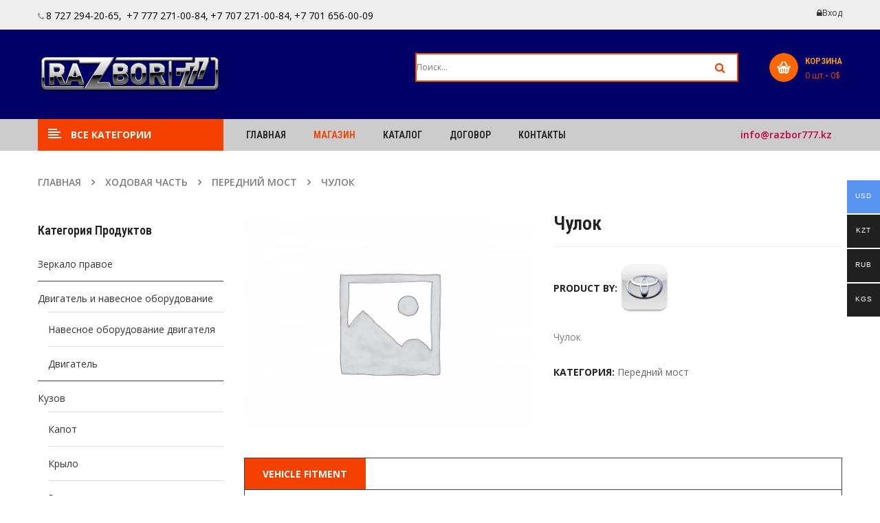

--- FILE ---
content_type: text/html; charset=UTF-8
request_url: http://www.razbor777.kz/product/chulok/
body_size: 21467
content:


<!DOCTYPE html>
<html class="no-js" lang="ru-RU"> 
<head>
	<meta charset="UTF-8">
	<meta name="viewport" content="width=device-width, initial-scale=1.0">
	<title>Чулок &#8212; razbor777.kz</title>
<meta name='robots' content='max-image-preview:large' />
<link rel='dns-prefetch' href='//api-maps.yandex.ru' />
<link rel='dns-prefetch' href='//fonts.googleapis.com' />
<link rel="alternate" type="application/rss+xml" title="razbor777.kz &raquo; Лента" href="http://www.razbor777.kz/feed/" />
<link rel="alternate" type="application/rss+xml" title="razbor777.kz &raquo; Лента комментариев" href="http://www.razbor777.kz/comments/feed/" />
<script type="text/javascript">
/* <![CDATA[ */
window._wpemojiSettings = {"baseUrl":"https:\/\/s.w.org\/images\/core\/emoji\/14.0.0\/72x72\/","ext":".png","svgUrl":"https:\/\/s.w.org\/images\/core\/emoji\/14.0.0\/svg\/","svgExt":".svg","source":{"concatemoji":"http:\/\/www.razbor777.kz\/wp-includes\/js\/wp-emoji-release.min.js?ver=6.4.3"}};
/*! This file is auto-generated */
!function(i,n){var o,s,e;function c(e){try{var t={supportTests:e,timestamp:(new Date).valueOf()};sessionStorage.setItem(o,JSON.stringify(t))}catch(e){}}function p(e,t,n){e.clearRect(0,0,e.canvas.width,e.canvas.height),e.fillText(t,0,0);var t=new Uint32Array(e.getImageData(0,0,e.canvas.width,e.canvas.height).data),r=(e.clearRect(0,0,e.canvas.width,e.canvas.height),e.fillText(n,0,0),new Uint32Array(e.getImageData(0,0,e.canvas.width,e.canvas.height).data));return t.every(function(e,t){return e===r[t]})}function u(e,t,n){switch(t){case"flag":return n(e,"\ud83c\udff3\ufe0f\u200d\u26a7\ufe0f","\ud83c\udff3\ufe0f\u200b\u26a7\ufe0f")?!1:!n(e,"\ud83c\uddfa\ud83c\uddf3","\ud83c\uddfa\u200b\ud83c\uddf3")&&!n(e,"\ud83c\udff4\udb40\udc67\udb40\udc62\udb40\udc65\udb40\udc6e\udb40\udc67\udb40\udc7f","\ud83c\udff4\u200b\udb40\udc67\u200b\udb40\udc62\u200b\udb40\udc65\u200b\udb40\udc6e\u200b\udb40\udc67\u200b\udb40\udc7f");case"emoji":return!n(e,"\ud83e\udef1\ud83c\udffb\u200d\ud83e\udef2\ud83c\udfff","\ud83e\udef1\ud83c\udffb\u200b\ud83e\udef2\ud83c\udfff")}return!1}function f(e,t,n){var r="undefined"!=typeof WorkerGlobalScope&&self instanceof WorkerGlobalScope?new OffscreenCanvas(300,150):i.createElement("canvas"),a=r.getContext("2d",{willReadFrequently:!0}),o=(a.textBaseline="top",a.font="600 32px Arial",{});return e.forEach(function(e){o[e]=t(a,e,n)}),o}function t(e){var t=i.createElement("script");t.src=e,t.defer=!0,i.head.appendChild(t)}"undefined"!=typeof Promise&&(o="wpEmojiSettingsSupports",s=["flag","emoji"],n.supports={everything:!0,everythingExceptFlag:!0},e=new Promise(function(e){i.addEventListener("DOMContentLoaded",e,{once:!0})}),new Promise(function(t){var n=function(){try{var e=JSON.parse(sessionStorage.getItem(o));if("object"==typeof e&&"number"==typeof e.timestamp&&(new Date).valueOf()<e.timestamp+604800&&"object"==typeof e.supportTests)return e.supportTests}catch(e){}return null}();if(!n){if("undefined"!=typeof Worker&&"undefined"!=typeof OffscreenCanvas&&"undefined"!=typeof URL&&URL.createObjectURL&&"undefined"!=typeof Blob)try{var e="postMessage("+f.toString()+"("+[JSON.stringify(s),u.toString(),p.toString()].join(",")+"));",r=new Blob([e],{type:"text/javascript"}),a=new Worker(URL.createObjectURL(r),{name:"wpTestEmojiSupports"});return void(a.onmessage=function(e){c(n=e.data),a.terminate(),t(n)})}catch(e){}c(n=f(s,u,p))}t(n)}).then(function(e){for(var t in e)n.supports[t]=e[t],n.supports.everything=n.supports.everything&&n.supports[t],"flag"!==t&&(n.supports.everythingExceptFlag=n.supports.everythingExceptFlag&&n.supports[t]);n.supports.everythingExceptFlag=n.supports.everythingExceptFlag&&!n.supports.flag,n.DOMReady=!1,n.readyCallback=function(){n.DOMReady=!0}}).then(function(){return e}).then(function(){var e;n.supports.everything||(n.readyCallback(),(e=n.source||{}).concatemoji?t(e.concatemoji):e.wpemoji&&e.twemoji&&(t(e.twemoji),t(e.wpemoji)))}))}((window,document),window._wpemojiSettings);
/* ]]> */
</script>
<link rel='stylesheet' id='swpb_slick_slider_css-css' href='http://www.razbor777.kz/wp-content/plugins/sw-product-bundles/assets/css/slider.css?ver=6.4.3' type='text/css' media='all' />
<link rel='stylesheet' id='swpb-style-css' href='http://www.razbor777.kz/wp-content/plugins/sw-product-bundles/assets/css/swpb-front-end.css?ver=6.4.3' type='text/css' media='all' />
<style id='wp-emoji-styles-inline-css' type='text/css'>

	img.wp-smiley, img.emoji {
		display: inline !important;
		border: none !important;
		box-shadow: none !important;
		height: 1em !important;
		width: 1em !important;
		margin: 0 0.07em !important;
		vertical-align: -0.1em !important;
		background: none !important;
		padding: 0 !important;
	}
</style>
<link rel='stylesheet' id='wp-block-library-css' href='http://www.razbor777.kz/wp-includes/css/dist/block-library/style.min.css?ver=6.4.3' type='text/css' media='all' />
<link rel='stylesheet' id='wc-block-vendors-style-css' href='http://www.razbor777.kz/wp-content/plugins/woocommerce/packages/woocommerce-blocks/build/vendors-style.css?ver=3.1.0' type='text/css' media='all' />
<link rel='stylesheet' id='wc-block-style-css' href='http://www.razbor777.kz/wp-content/plugins/woocommerce/packages/woocommerce-blocks/build/style.css?ver=3.1.0' type='text/css' media='all' />
<style id='classic-theme-styles-inline-css' type='text/css'>
/*! This file is auto-generated */
.wp-block-button__link{color:#fff;background-color:#32373c;border-radius:9999px;box-shadow:none;text-decoration:none;padding:calc(.667em + 2px) calc(1.333em + 2px);font-size:1.125em}.wp-block-file__button{background:#32373c;color:#fff;text-decoration:none}
</style>
<style id='global-styles-inline-css' type='text/css'>
body{--wp--preset--color--black: #000000;--wp--preset--color--cyan-bluish-gray: #abb8c3;--wp--preset--color--white: #ffffff;--wp--preset--color--pale-pink: #f78da7;--wp--preset--color--vivid-red: #cf2e2e;--wp--preset--color--luminous-vivid-orange: #ff6900;--wp--preset--color--luminous-vivid-amber: #fcb900;--wp--preset--color--light-green-cyan: #7bdcb5;--wp--preset--color--vivid-green-cyan: #00d084;--wp--preset--color--pale-cyan-blue: #8ed1fc;--wp--preset--color--vivid-cyan-blue: #0693e3;--wp--preset--color--vivid-purple: #9b51e0;--wp--preset--gradient--vivid-cyan-blue-to-vivid-purple: linear-gradient(135deg,rgba(6,147,227,1) 0%,rgb(155,81,224) 100%);--wp--preset--gradient--light-green-cyan-to-vivid-green-cyan: linear-gradient(135deg,rgb(122,220,180) 0%,rgb(0,208,130) 100%);--wp--preset--gradient--luminous-vivid-amber-to-luminous-vivid-orange: linear-gradient(135deg,rgba(252,185,0,1) 0%,rgba(255,105,0,1) 100%);--wp--preset--gradient--luminous-vivid-orange-to-vivid-red: linear-gradient(135deg,rgba(255,105,0,1) 0%,rgb(207,46,46) 100%);--wp--preset--gradient--very-light-gray-to-cyan-bluish-gray: linear-gradient(135deg,rgb(238,238,238) 0%,rgb(169,184,195) 100%);--wp--preset--gradient--cool-to-warm-spectrum: linear-gradient(135deg,rgb(74,234,220) 0%,rgb(151,120,209) 20%,rgb(207,42,186) 40%,rgb(238,44,130) 60%,rgb(251,105,98) 80%,rgb(254,248,76) 100%);--wp--preset--gradient--blush-light-purple: linear-gradient(135deg,rgb(255,206,236) 0%,rgb(152,150,240) 100%);--wp--preset--gradient--blush-bordeaux: linear-gradient(135deg,rgb(254,205,165) 0%,rgb(254,45,45) 50%,rgb(107,0,62) 100%);--wp--preset--gradient--luminous-dusk: linear-gradient(135deg,rgb(255,203,112) 0%,rgb(199,81,192) 50%,rgb(65,88,208) 100%);--wp--preset--gradient--pale-ocean: linear-gradient(135deg,rgb(255,245,203) 0%,rgb(182,227,212) 50%,rgb(51,167,181) 100%);--wp--preset--gradient--electric-grass: linear-gradient(135deg,rgb(202,248,128) 0%,rgb(113,206,126) 100%);--wp--preset--gradient--midnight: linear-gradient(135deg,rgb(2,3,129) 0%,rgb(40,116,252) 100%);--wp--preset--font-size--small: 13px;--wp--preset--font-size--medium: 20px;--wp--preset--font-size--large: 36px;--wp--preset--font-size--x-large: 42px;--wp--preset--spacing--20: 0.44rem;--wp--preset--spacing--30: 0.67rem;--wp--preset--spacing--40: 1rem;--wp--preset--spacing--50: 1.5rem;--wp--preset--spacing--60: 2.25rem;--wp--preset--spacing--70: 3.38rem;--wp--preset--spacing--80: 5.06rem;--wp--preset--shadow--natural: 6px 6px 9px rgba(0, 0, 0, 0.2);--wp--preset--shadow--deep: 12px 12px 50px rgba(0, 0, 0, 0.4);--wp--preset--shadow--sharp: 6px 6px 0px rgba(0, 0, 0, 0.2);--wp--preset--shadow--outlined: 6px 6px 0px -3px rgba(255, 255, 255, 1), 6px 6px rgba(0, 0, 0, 1);--wp--preset--shadow--crisp: 6px 6px 0px rgba(0, 0, 0, 1);}:where(.is-layout-flex){gap: 0.5em;}:where(.is-layout-grid){gap: 0.5em;}body .is-layout-flow > .alignleft{float: left;margin-inline-start: 0;margin-inline-end: 2em;}body .is-layout-flow > .alignright{float: right;margin-inline-start: 2em;margin-inline-end: 0;}body .is-layout-flow > .aligncenter{margin-left: auto !important;margin-right: auto !important;}body .is-layout-constrained > .alignleft{float: left;margin-inline-start: 0;margin-inline-end: 2em;}body .is-layout-constrained > .alignright{float: right;margin-inline-start: 2em;margin-inline-end: 0;}body .is-layout-constrained > .aligncenter{margin-left: auto !important;margin-right: auto !important;}body .is-layout-constrained > :where(:not(.alignleft):not(.alignright):not(.alignfull)){max-width: var(--wp--style--global--content-size);margin-left: auto !important;margin-right: auto !important;}body .is-layout-constrained > .alignwide{max-width: var(--wp--style--global--wide-size);}body .is-layout-flex{display: flex;}body .is-layout-flex{flex-wrap: wrap;align-items: center;}body .is-layout-flex > *{margin: 0;}body .is-layout-grid{display: grid;}body .is-layout-grid > *{margin: 0;}:where(.wp-block-columns.is-layout-flex){gap: 2em;}:where(.wp-block-columns.is-layout-grid){gap: 2em;}:where(.wp-block-post-template.is-layout-flex){gap: 1.25em;}:where(.wp-block-post-template.is-layout-grid){gap: 1.25em;}.has-black-color{color: var(--wp--preset--color--black) !important;}.has-cyan-bluish-gray-color{color: var(--wp--preset--color--cyan-bluish-gray) !important;}.has-white-color{color: var(--wp--preset--color--white) !important;}.has-pale-pink-color{color: var(--wp--preset--color--pale-pink) !important;}.has-vivid-red-color{color: var(--wp--preset--color--vivid-red) !important;}.has-luminous-vivid-orange-color{color: var(--wp--preset--color--luminous-vivid-orange) !important;}.has-luminous-vivid-amber-color{color: var(--wp--preset--color--luminous-vivid-amber) !important;}.has-light-green-cyan-color{color: var(--wp--preset--color--light-green-cyan) !important;}.has-vivid-green-cyan-color{color: var(--wp--preset--color--vivid-green-cyan) !important;}.has-pale-cyan-blue-color{color: var(--wp--preset--color--pale-cyan-blue) !important;}.has-vivid-cyan-blue-color{color: var(--wp--preset--color--vivid-cyan-blue) !important;}.has-vivid-purple-color{color: var(--wp--preset--color--vivid-purple) !important;}.has-black-background-color{background-color: var(--wp--preset--color--black) !important;}.has-cyan-bluish-gray-background-color{background-color: var(--wp--preset--color--cyan-bluish-gray) !important;}.has-white-background-color{background-color: var(--wp--preset--color--white) !important;}.has-pale-pink-background-color{background-color: var(--wp--preset--color--pale-pink) !important;}.has-vivid-red-background-color{background-color: var(--wp--preset--color--vivid-red) !important;}.has-luminous-vivid-orange-background-color{background-color: var(--wp--preset--color--luminous-vivid-orange) !important;}.has-luminous-vivid-amber-background-color{background-color: var(--wp--preset--color--luminous-vivid-amber) !important;}.has-light-green-cyan-background-color{background-color: var(--wp--preset--color--light-green-cyan) !important;}.has-vivid-green-cyan-background-color{background-color: var(--wp--preset--color--vivid-green-cyan) !important;}.has-pale-cyan-blue-background-color{background-color: var(--wp--preset--color--pale-cyan-blue) !important;}.has-vivid-cyan-blue-background-color{background-color: var(--wp--preset--color--vivid-cyan-blue) !important;}.has-vivid-purple-background-color{background-color: var(--wp--preset--color--vivid-purple) !important;}.has-black-border-color{border-color: var(--wp--preset--color--black) !important;}.has-cyan-bluish-gray-border-color{border-color: var(--wp--preset--color--cyan-bluish-gray) !important;}.has-white-border-color{border-color: var(--wp--preset--color--white) !important;}.has-pale-pink-border-color{border-color: var(--wp--preset--color--pale-pink) !important;}.has-vivid-red-border-color{border-color: var(--wp--preset--color--vivid-red) !important;}.has-luminous-vivid-orange-border-color{border-color: var(--wp--preset--color--luminous-vivid-orange) !important;}.has-luminous-vivid-amber-border-color{border-color: var(--wp--preset--color--luminous-vivid-amber) !important;}.has-light-green-cyan-border-color{border-color: var(--wp--preset--color--light-green-cyan) !important;}.has-vivid-green-cyan-border-color{border-color: var(--wp--preset--color--vivid-green-cyan) !important;}.has-pale-cyan-blue-border-color{border-color: var(--wp--preset--color--pale-cyan-blue) !important;}.has-vivid-cyan-blue-border-color{border-color: var(--wp--preset--color--vivid-cyan-blue) !important;}.has-vivid-purple-border-color{border-color: var(--wp--preset--color--vivid-purple) !important;}.has-vivid-cyan-blue-to-vivid-purple-gradient-background{background: var(--wp--preset--gradient--vivid-cyan-blue-to-vivid-purple) !important;}.has-light-green-cyan-to-vivid-green-cyan-gradient-background{background: var(--wp--preset--gradient--light-green-cyan-to-vivid-green-cyan) !important;}.has-luminous-vivid-amber-to-luminous-vivid-orange-gradient-background{background: var(--wp--preset--gradient--luminous-vivid-amber-to-luminous-vivid-orange) !important;}.has-luminous-vivid-orange-to-vivid-red-gradient-background{background: var(--wp--preset--gradient--luminous-vivid-orange-to-vivid-red) !important;}.has-very-light-gray-to-cyan-bluish-gray-gradient-background{background: var(--wp--preset--gradient--very-light-gray-to-cyan-bluish-gray) !important;}.has-cool-to-warm-spectrum-gradient-background{background: var(--wp--preset--gradient--cool-to-warm-spectrum) !important;}.has-blush-light-purple-gradient-background{background: var(--wp--preset--gradient--blush-light-purple) !important;}.has-blush-bordeaux-gradient-background{background: var(--wp--preset--gradient--blush-bordeaux) !important;}.has-luminous-dusk-gradient-background{background: var(--wp--preset--gradient--luminous-dusk) !important;}.has-pale-ocean-gradient-background{background: var(--wp--preset--gradient--pale-ocean) !important;}.has-electric-grass-gradient-background{background: var(--wp--preset--gradient--electric-grass) !important;}.has-midnight-gradient-background{background: var(--wp--preset--gradient--midnight) !important;}.has-small-font-size{font-size: var(--wp--preset--font-size--small) !important;}.has-medium-font-size{font-size: var(--wp--preset--font-size--medium) !important;}.has-large-font-size{font-size: var(--wp--preset--font-size--large) !important;}.has-x-large-font-size{font-size: var(--wp--preset--font-size--x-large) !important;}
.wp-block-navigation a:where(:not(.wp-element-button)){color: inherit;}
:where(.wp-block-post-template.is-layout-flex){gap: 1.25em;}:where(.wp-block-post-template.is-layout-grid){gap: 1.25em;}
:where(.wp-block-columns.is-layout-flex){gap: 2em;}:where(.wp-block-columns.is-layout-grid){gap: 2em;}
.wp-block-pullquote{font-size: 1.5em;line-height: 1.6;}
</style>
<link rel='stylesheet' id='contact-form-7-css' href='http://www.razbor777.kz/wp-content/plugins/contact-form-7/includes/css/styles.css?ver=5.2.2' type='text/css' media='all' />
<link rel='stylesheet' id='rs-plugin-settings-css' href='http://www.razbor777.kz/wp-content/plugins/revslider/public/assets/css/rs6.css?ver=6.1.5' type='text/css' media='all' />
<style id='rs-plugin-settings-inline-css' type='text/css'>
#rs-demo-id {}
</style>
<link rel='stylesheet' id='woocommerce-multi-currency-css' href='http://www.razbor777.kz/wp-content/plugins/woocommerce-multi-currency/css/woocommerce-multi-currency.min.css?ver=2.1.5.2' type='text/css' media='all' />
<style id='woocommerce-multi-currency-inline-css' type='text/css'>
.woocommerce-multi-currency .wmc-list-currencies .wmc-currency.wmc-active,.woocommerce-multi-currency .wmc-list-currencies .wmc-currency:hover,.woocommerce-multi-currency.wmc-price-switcher a:hover {background: #5994f1 !important;}
		.woocommerce-multi-currency .wmc-list-currencies .wmc-currency,.woocommerce-multi-currency .wmc-title, .woocommerce-multi-currency.wmc-price-switcher a {background: #212121 !important;}
		.woocommerce-multi-currency .wmc-title, .woocommerce-multi-currency .wmc-list-currencies .wmc-currency span,.woocommerce-multi-currency .wmc-list-currencies .wmc-currency a,.woocommerce-multi-currency.wmc-price-switcher a {color: #ffffff !important;}
</style>
<link rel='stylesheet' id='photoswipe-css' href='http://www.razbor777.kz/wp-content/plugins/woocommerce/assets/css/photoswipe/photoswipe.min.css?ver=4.5.2' type='text/css' media='all' />
<link rel='stylesheet' id='photoswipe-default-skin-css' href='http://www.razbor777.kz/wp-content/plugins/woocommerce/assets/css/photoswipe/default-skin/default-skin.min.css?ver=4.5.2' type='text/css' media='all' />
<link rel='stylesheet' id='woocommerce-layout-css' href='http://www.razbor777.kz/wp-content/plugins/woocommerce/assets/css/woocommerce-layout.css?ver=4.5.2' type='text/css' media='all' />
<link rel='stylesheet' id='woocommerce-smallscreen-css' href='http://www.razbor777.kz/wp-content/plugins/woocommerce/assets/css/woocommerce-smallscreen.css?ver=4.5.2' type='text/css' media='only screen and (max-width: 768px)' />
<link rel='stylesheet' id='woocommerce-general-css' href='http://www.razbor777.kz/wp-content/plugins/woocommerce/assets/css/woocommerce.css?ver=4.5.2' type='text/css' media='all' />
<style id='woocommerce-inline-inline-css' type='text/css'>
.woocommerce form .form-row .required { visibility: visible; }
</style>
<link rel='stylesheet' id='ymm-css' href='http://www.razbor777.kz/wp-content/plugins/ymm-search/view/frontend/web/main.css?ver=6.4.3' type='text/css' media='all' />
<link rel='stylesheet' id='ymm_product_restriction-css' href='http://www.razbor777.kz/wp-content/plugins/ymm-search/view/frontend/web/product/restriction.css?ver=6.4.3' type='text/css' media='all' />
<link rel='stylesheet' id='parent-style-css' href='http://www.razbor777.kz/wp-content/themes/autusin/style.css?ver=6.4.3' type='text/css' media='all' />
<link rel='stylesheet' id='autusin-googlefonts-css' href='//fonts.googleapis.com/css?family=Open+Sans%3A300%2C400%2C500%2C600%2C700%2C800%2C900%7CRoboto+Condensed%3A300%2C400%2C500%2C600%2C700%2C800%2C900%7CRoboto+Condensed%3A300%2C400%2C500%2C600%2C700%2C800%2C900%7COpen+Sans%3A300%2C400%2C500%2C600%2C700%2C800%2C900&#038;ver=1.0.0' type='text/css' media='all' />
<link rel='stylesheet' id='fancybox_css-css' href='http://www.razbor777.kz/wp-content/plugins/sw_core/css/jquery.fancybox.css' type='text/css' media='all' />
<link rel='stylesheet' id='bsf-Defaults-css' href='http://www.razbor777.kz/wp-content/uploads/smile_fonts/Defaults/Defaults.css?ver=6.4.3' type='text/css' media='all' />
<link rel='stylesheet' id='bootstrap-css' href='http://www.razbor777.kz/wp-content/themes/autusin/css/bootstrap.min.css' type='text/css' media='all' />
<link rel='stylesheet' id='sw_css_custom-css' href='http://www.razbor777.kz/wp-content/uploads/sw_theme/css/app-orange.css' type='text/css' media='all' />
<link rel='stylesheet' id='autusin-responsive-css' href='http://www.razbor777.kz/wp-content/themes/autusin/css/app-responsive.css' type='text/css' media='all' />
<link rel='stylesheet' id='autusin-child-css' href='http://www.razbor777.kz/wp-content/themes/autusin-child-theme/style.css' type='text/css' media='all' />
<link rel='stylesheet' id='sw-wooswatches-css' href='http://www.razbor777.kz/wp-content/plugins/sw_wooswatches/css/style.css' type='text/css' media='all' />
<script type="text/template" id="tmpl-variation-template">
	<div class="woocommerce-variation-description">{{{ data.variation.variation_description }}}</div>
	<div class="woocommerce-variation-price">{{{ data.variation.price_html }}}</div>
	<div class="woocommerce-variation-availability">{{{ data.variation.availability_html }}}</div>
</script>
<script type="text/template" id="tmpl-unavailable-variation-template">
	<p>Этот товар недоступен. Пожалуйста, выберите другую комбинацию.</p>
</script>
<script type="text/javascript" src="http://www.razbor777.kz/wp-includes/js/jquery/jquery.min.js?ver=3.7.1" id="jquery-core-js"></script>
<script type="text/javascript" src="http://www.razbor777.kz/wp-includes/js/jquery/jquery-migrate.min.js?ver=3.4.1" id="jquery-migrate-js"></script>
<script type="text/javascript" src="http://www.razbor777.kz/wp-content/plugins/revslider/public/assets/js/revolution.tools.min.js?ver=6.0" id="tp-tools-js"></script>
<script type="text/javascript" src="http://www.razbor777.kz/wp-content/plugins/revslider/public/assets/js/rs6.min.js?ver=6.1.5" id="revmin-js"></script>
<script type="text/javascript" src="http://www.razbor777.kz/wp-content/plugins/woocommerce-multi-currency/js/woocommerce-multi-currency.min.js?ver=2.1.5.2" id="woocommerce-multi-currency-js"></script>
<script type="text/javascript" src="http://www.razbor777.kz/wp-content/plugins/woocommerce/assets/js/jquery-blockui/jquery.blockUI.min.js?ver=2.70" id="jquery-blockui-js"></script>
<script type="text/javascript" id="wc-add-to-cart-js-extra">
/* <![CDATA[ */
var wc_add_to_cart_params = {"ajax_url":"\/wp-admin\/admin-ajax.php","wc_ajax_url":"\/?wc-ajax=%%endpoint%%","i18n_view_cart":"\u041f\u0440\u043e\u0441\u043c\u043e\u0442\u0440 \u043a\u043e\u0440\u0437\u0438\u043d\u044b","cart_url":"http:\/\/www.razbor777.kz\/cart\/","is_cart":"","cart_redirect_after_add":"no"};
/* ]]> */
</script>
<script type="text/javascript" src="http://www.razbor777.kz/wp-content/plugins/woocommerce/assets/js/frontend/add-to-cart.min.js?ver=4.5.2" id="wc-add-to-cart-js"></script>
<script type="text/javascript" src="http://www.razbor777.kz/wp-includes/js/jquery/ui/core.min.js?ver=1.13.2" id="jquery-ui-core-js"></script>
<script type="text/javascript" src="http://www.razbor777.kz/wp-content/plugins/woocommerce/assets/js/jquery-cookie/jquery.cookie.min.js?ver=1.4.1" id="jquery-cookie-js"></script>
<script type="text/javascript" src="http://www.razbor777.kz/wp-content/plugins/ymm-search/view/frontend/web/main.js?ver=6.4.3" id="ymm-js"></script>
<script type="text/javascript" src="http://www.razbor777.kz/wp-content/plugins/js_composer/assets/js/vendors/woocommerce-add-to-cart.js?ver=6.1" id="vc_woocommerce-add-to-cart-js-js"></script>
<script type="text/javascript" src="http://www.razbor777.kz/wp-content/themes/autusin/js/modernizr-2.6.2.min.js" id="modernizr-js"></script>
<link rel="https://api.w.org/" href="http://www.razbor777.kz/wp-json/" /><link rel="alternate" type="application/json" href="http://www.razbor777.kz/wp-json/wp/v2/product/4698" /><link rel="EditURI" type="application/rsd+xml" title="RSD" href="http://www.razbor777.kz/xmlrpc.php?rsd" />
<meta name="generator" content="WordPress 6.4.3" />
<meta name="generator" content="WooCommerce 4.5.2" />
<link rel='shortlink' href='http://www.razbor777.kz/?p=4698' />
<link rel="alternate" type="application/json+oembed" href="http://www.razbor777.kz/wp-json/oembed/1.0/embed?url=http%3A%2F%2Fwww.razbor777.kz%2Fproduct%2Fchulok%2F" />
<link rel="alternate" type="text/xml+oembed" href="http://www.razbor777.kz/wp-json/oembed/1.0/embed?url=http%3A%2F%2Fwww.razbor777.kz%2Fproduct%2Fchulok%2F&#038;format=xml" />

<!-- Call Now Button 0.4.0 by Jerry Rietveld (callnowbutton.com) -->
<style>#callnowbutton {display:none;} @media screen and (max-width:650px){#callnowbutton {display:block; position:fixed; text-decoration:none; z-index:2147483647;width:100%;left:0;bottom:0;height:60px;text-align:center;color:#fff; font-weight:600; font-size:120%;  overflow: hidden;background:#dd9933;display: flex; justify-content: center; align-items: center;text-shadow: 0 1px 0px rgba(0, 0, 0, 0.18);}body {padding-bottom:60px;}#callnowbutton img {transform: scale(1);}}</style>


<!-- Saphali Lite Version -->
<meta name="generator" content="Saphali Lite 1.8.9" />

	<noscript><style>.woocommerce-product-gallery{ opacity: 1 !important; }</style></noscript>
	<meta name="generator" content="Powered by WPBakery Page Builder - drag and drop page builder for WordPress."/>
<meta name="generator" content="Powered by Slider Revolution 6.1.5 - responsive, Mobile-Friendly Slider Plugin for WordPress with comfortable drag and drop interface." />
<style>body, input, button, select, textarea, .search-query {font-family: Open Sans !important;}h1, h2, h3, h4,h5, h6 {font-family: Roboto Condensed !important;}.primary-menu .menu-title, .vertical_megamenu .menu-title {font-family: Roboto Condensed !important;}</style><link rel="icon" href="http://www.razbor777.kz/wp-content/uploads/2019/04/cropped-favicon-3-270x270.png" sizes="32x32" />
<link rel="icon" href="http://www.razbor777.kz/wp-content/uploads/2019/04/cropped-favicon-3-270x270.png" sizes="192x192" />
<link rel="apple-touch-icon" href="http://www.razbor777.kz/wp-content/uploads/2019/04/cropped-favicon-3-270x270.png" />
<meta name="msapplication-TileImage" content="http://www.razbor777.kz/wp-content/uploads/2019/04/cropped-favicon-3-270x270.png" />
<script type="text/javascript">function setREVStartSize(t){try{var h,e=document.getElementById(t.c).parentNode.offsetWidth;if(e=0===e||isNaN(e)?window.innerWidth:e,t.tabw=void 0===t.tabw?0:parseInt(t.tabw),t.thumbw=void 0===t.thumbw?0:parseInt(t.thumbw),t.tabh=void 0===t.tabh?0:parseInt(t.tabh),t.thumbh=void 0===t.thumbh?0:parseInt(t.thumbh),t.tabhide=void 0===t.tabhide?0:parseInt(t.tabhide),t.thumbhide=void 0===t.thumbhide?0:parseInt(t.thumbhide),t.mh=void 0===t.mh||""==t.mh||"auto"===t.mh?0:parseInt(t.mh,0),"fullscreen"===t.layout||"fullscreen"===t.l)h=Math.max(t.mh,window.innerHeight);else{for(var i in t.gw=Array.isArray(t.gw)?t.gw:[t.gw],t.rl)void 0!==t.gw[i]&&0!==t.gw[i]||(t.gw[i]=t.gw[i-1]);for(var i in t.gh=void 0===t.el||""===t.el||Array.isArray(t.el)&&0==t.el.length?t.gh:t.el,t.gh=Array.isArray(t.gh)?t.gh:[t.gh],t.rl)void 0!==t.gh[i]&&0!==t.gh[i]||(t.gh[i]=t.gh[i-1]);var r,a=new Array(t.rl.length),n=0;for(var i in t.tabw=t.tabhide>=e?0:t.tabw,t.thumbw=t.thumbhide>=e?0:t.thumbw,t.tabh=t.tabhide>=e?0:t.tabh,t.thumbh=t.thumbhide>=e?0:t.thumbh,t.rl)a[i]=t.rl[i]<window.innerWidth?0:t.rl[i];for(var i in r=a[0],a)r>a[i]&&0<a[i]&&(r=a[i],n=i);var d=e>t.gw[n]+t.tabw+t.thumbw?1:(e-(t.tabw+t.thumbw))/t.gw[n];h=t.gh[n]*d+(t.tabh+t.thumbh)}void 0===window.rs_init_css&&(window.rs_init_css=document.head.appendChild(document.createElement("style"))),document.getElementById(t.c).height=h,window.rs_init_css.innerHTML+="#"+t.c+"_wrapper { height: "+h+"px }"}catch(t){console.log("Failure at Presize of Slider:"+t)}};</script>
		<style type="text/css" id="wp-custom-css">
			.header-top .left-header .widget_text a {
    color: #000;
    font-size: 14px;
}
.header-style8 .header-mid {
    background: #006;
    padding: 34px 0;
}
.header-style8 .top-form.top-form-minicart .top-minicart-icon .minicart-title h2 {
    font-size: 13px;
    font-weight: 600;
    text-transform: uppercase;
    margin-bottom: 5px;
    color: #fd9b1d;
}
.header-style8 .header-top {
    background: #0001;
    min-height: 43px;
}
.header-top {
    background: #111;
    min-height: 40px;
    font-size: 14px;
    color: #000;
}.header-style8 .header-bottom {
    background: #0003;
}		</style>
		<noscript><style> .wpb_animate_when_almost_visible { opacity: 1; }</style></noscript></head>
<body class="product-template-default single single-product postid-4698 theme-autusin woocommerce woocommerce-page woocommerce-no-js chulok single-product-default product-thumbnail-bottom wpb-js-composer js-comp-ver-6.1 vc_responsive">
<div class="body-wrapper theme-clearfix">
	<div class="body-wrapper-inner">
	<header id="header" class="header header-style8">
	<div class="header-top">
		<div class="container">
			<div class="row">
				<!-- Sidebar Top Menu -->
								<div class="left-header col-lg-6 col-md-6 col-sm-6 col-xs-12">
					<div class="widget_text widget custom_html-1 widget_custom_html pull-left"><div class="widget_text widget-inner"><div class="textwidget custom-html-widget"><p>
</p><i class="fa fa-phone" aria-hidden="true"></i> <a href="tel:87272942065"> 8 727 294-20-65,</a> <a href="tel:+77772710084"> +7 777 271-00-84,</a> <a href="tel:+77072710084">+7 707 271-00-84,</a> <a href="tel:+77016560009">+7 701 656-00-09</a></div></div></div>				</div>
								<!-- Sidebar Top Menu -->
					
					<div class="right-header2 col-lg-6 col-md-6 col-sm-6 col-xs-12">
						<div class="widget sw_top-1 sw_top pull-right"><div class="widget-inner"><div class="top-login">
			<ul>
			<li>
			 <a href="javascript:void(0);" data-toggle="modal" data-target="#login_form"><span>Вход</span></a> 				
			</li>
		</ul>
	</div>
</div></div>											</div>
							</div>
		</div>		
	</div>
	<div class="header-mid">
		<div class="container">
			<div class="row">
				<!-- Logo -->
				<div class="left-header col-lg-3 col-md-3 col-sm-4 col-xs-12">
					<div class="autusin-logo">
							<a  href="http://www.razbor777.kz/">
							<img src="http://www.razbor777.kz/wp-content/uploads/2018/10/Razbor_777_Logo-1.png" alt="razbor777.kz"/>
				</a>
					</div>
				</div>
				<!-- Sidebar Right -->
									<div class="top-form top-form-minicart autusin-minicart3 pull-right">
	<div class="top-minicart-icon pull-right">
		<span class="icon"></span>
		<div class="minicart-title">
			<h2>Корзина</h2>
			<span>0 шт.</span><label>-</label> <span class="woocommerce-Price-amount amount">0<span class="woocommerce-Price-currencySymbol">&#36;</span></span>		</div>
	</div>
	<div class="wrapp-minicart">
		<div class="minicart-padding">
			<div class="number-item">У вас<span class="item">0 шт.</span> в корзине</div>
			<ul class="minicart-content">
							</ul>
			<div class="cart-checkout">
			    <div class="price-total">
				   <span class="label-price-total">Общий итог:</span>
				   <span class="price-total-w"><span class="price"><span class="woocommerce-Price-amount amount">0<span class="woocommerce-Price-currencySymbol">&#36;</span></span></span></span>		
				</div>
				<div class="cart-links clearfix">
					<div class="cart-link"><a href="http://www.razbor777.kz/cart/" title="Корзина">В корзину</a></div>
					<div class="checkout-link"><a href="http://www.razbor777.kz/checkout/" title="Оформить">Оформить</a></div>
				</div>
			</div>
		</div>
	</div>
</div>								<div class="search-cate col-lg-5 col-md-5 col-sm-5 pull-right">
											<div id="sw_ajax_woocommerce_search-1" class="widget-1 widget-first widget sw_ajax_woocommerce_search"><div class="widget-inner"><div class="autusin_top swsearch-wrapper clearfix">
<div class="top-form top-search non-category">
	<div class="topsearch-entry">
				
		<form method="GET" action="http://www.razbor777.kz/">
		<div id="sw_woo_search_1" class="search input-group" 
			data-height_image="50" 
			data-width_image="50" 
			data-show_image="1" 
			data-show_price="1" 
			data-character="3" 
			data-limit="5"
			data-search_type="1"
			>
						<div class="content-search">
				<input class="autosearch-input" type="text" value="" size="50" autocomplete="off" placeholder="Поиск..." name="s">	
				<div class="search-append"></div>
			</div>
				<span class="input-group-btn">
				<button type="submit" class="fa fa-search button-search-pro form-button"></button>
			</span>
			<input name="search_posttype" value="product" type="hidden">
							<input type="hidden" name="search_sku" value="1"/>
					</div>
		</form>
	</div>
</div>
</div></div></div>									</div>
			</div>
		</div>
	</div>
	<div class="header-bottom">
		<div class="container">
			<div class="row">
								<div class="col-lg-3 col-md-3 col-sm-2 col-xs-2 vertical_megamenu-header pull-left">
					<div class="mega-left-title">
						<span>Все категории</span>
					</div>
					<div class="vc_wp_custommenu wpb_content_element">
						<div class="wrapper_vertical_menu vertical_megamenu" data-number="100" data-moretext="Показать еще" data-lesstext="Скрыть">
							<div class="resmenu-container"><button class="navbar-toggle bt_menusb" type="button" data-target="#ResMenuSB">
				<span class="sr-only">Toggle navigation</span>
				<span class="icon-bar"></span>
				<span class="icon-bar"></span>
				<span class="icon-bar"></span>
			</button></div><ul id="menu-katalog-1" class="nav vertical-megamenu autusin-mega autusin-menures"><li  class="menu-kuzov autusin-menu-custom level1"><a href="http://www.razbor777.kz/product-category/kuzov/" class="item-link" ><span class="have-title"><span class="menu-title">Кузов</span></span></a></li><li  class="menu-dvigatel-i-navesnoe-oborudovanie autusin-menu-custom level1"><a href="http://www.razbor777.kz/product-category/dvigatel-i-navesnoe-oborudovanie/dvigatel/" class="item-link" ><span class="have-title"><span class="menu-title">Двигатель и навесное оборудование</span></span></a></li><li  class="menu-akpp-mkpp-razdatka autusin-menu-custom level1"><a href="http://www.razbor777.kz/product-category/akpp-mkpp/" class="item-link" ><span class="have-title"><span class="menu-title">АКПП/МКПП, раздатка</span></span></a></li><li  class="current-product-ancestor menu-hodovaya-chast autusin-menu-custom level1"><a href="http://www.razbor777.kz/product-category/hodovaya-chast/" class="item-link" ><span class="have-title"><span class="menu-title">Ходовая часть</span></span></a></li><li  class="menu-sistema-ohlazhdeniya autusin-menu-custom level1"><a href="http://www.razbor777.kz/product-category/sistema-ohlazhdeniya/" class="item-link" ><span class="have-title"><span class="menu-title">Система охлаждения</span></span></a></li><li  class="menu-elektronnoe-oborudovanie autusin-menu-custom level1"><a href="http://www.razbor777.kz/product-category/elektronnoe-oborudovanie/" class="item-link" ><span class="have-title"><span class="menu-title">Электронное оборудование</span></span></a></li><li  class="menu-airbag-srs autusin-menu-custom level1"><a href="http://www.razbor777.kz/product-category/airbag-srs/" class="item-link" ><span class="have-title"><span class="menu-title">Airbag (SRS)</span></span></a></li><li  class="menu-raznoe autusin-menu-custom level1"><a href="http://www.razbor777.kz/product-category/uncategorized/" class="item-link" ><span class="have-title"><span class="menu-title">Разное</span></span></a></li></ul>						</div>
					</div>
				</div>
								<!-- Primary navbar -->
								<div id="main-menu" class="main-menu clearfix pull-left">
					<nav id="primary-menu" class="primary-menu">
						<div class="mid-header clearfix">
							<div class="navbar-inner navbar-inverse">
																<div class="resmenu-container"><button class="navbar-toggle bt_menusb" type="button" data-target="#ResMenuSB">
				<span class="sr-only">Toggle navigation</span>
				<span class="icon-bar"></span>
				<span class="icon-bar"></span>
				<span class="icon-bar"></span>
			</button></div><ul id="menu-menyu-1" class="nav nav-pills nav-mega autusin-menures"><li class="menu-glavnaya"><a class="item-link" href="http://www.razbor777.kz/"><span class="menu-title">Главная</span></a></li>
<li class="active menu-magazin"><a class="item-link" href="http://www.razbor777.kz/shop/"><span class="menu-title">Магазин</span></a></li>
<li class="menu-katalog"><a class="item-link" href="http://www.razbor777.kz/katalog-zapchastej/"><span class="menu-title">Каталог</span></a></li>
<li class="menu-dogovor"><a class="item-link" href="http://www.razbor777.kz/dogovor/"><span class="menu-title">Договор</span></a></li>
<li class="menu-kontakty"><a class="item-link" href="http://www.razbor777.kz/kontakty/"><span class="menu-title">Контакты</span></a></li>
</ul>							</div>
						</div>
					</nav>
				</div>			
								<!-- /Primary navbar -->
								<div class="right-header pull-right">
					<div class="widget_text col-lg-2 col-md-2 col-sm-6 col-xs-12 widget custom_html-7 widget_custom_html"><div class="widget_text widget-inner"><div class="textwidget custom-html-widget"><a href="mailto:info@razbor777.kz">info@razbor777.kz</a></div></div></div>				</div>
						</div>
		</div>
	</div>
</header>
	<div class="autusin_breadcrumbs">
		<div class="container">
			<div class="breadcrumbs custom-font theme-clearfix"><ul class="breadcrumb" ><li><a href="http://www.razbor777.kz" >Главная</a><span class="go-page"></span></li><li><a href="http://www.razbor777.kz/product-category/hodovaya-chast/" >Ходовая часть</a><span class="go-page"></span></li><li><a href="http://www.razbor777.kz/product-category/hodovaya-chast/perednij-most/" >Передний мост</a><span class="go-page"></span></li><li class="active" ><span>Чулок</span></li></ul></div>		</div>
	</div>

<div class="container">
	<div class="row sidebar-row">
		
		<!-- Left Sidebar -->
				<aside id="left" class="sidebar col-lg-3 col-md-4 col-sm-12">
			<div id="woocommerce_product_categories-12" class="widget-1 widget-first widget woocommerce widget_product_categories"><div class="widget-inner"><div class="block-title-widget"><h2><span>Категория продуктов</span></h2></div><ul class="product-categories "  data-number="32" data-moretext="Показать больше" data-lesstext="Скрыть"><li class="cat-item cat-item-280"><a href="http://www.razbor777.kz/product-category/zerkalo-pravoe/">Зеркало правое</a></li>
<li class="cat-item cat-item-256 cat-parent"><a href="http://www.razbor777.kz/product-category/dvigatel-i-navesnoe-oborudovanie/">Двигатель и навесное оборудование</a><ul class='children'>
<li class="cat-item cat-item-64"><a href="http://www.razbor777.kz/product-category/dvigatel-i-navesnoe-oborudovanie/navesnoe-oborudovanie-dvigatelya/">Навесное оборудование двигателя</a></li>
<li class="cat-item cat-item-63"><a href="http://www.razbor777.kz/product-category/dvigatel-i-navesnoe-oborudovanie/dvigatel/">Двигатель</a></li>
</ul>
</li>
<li class="cat-item cat-item-52 cat-parent"><a href="http://www.razbor777.kz/product-category/kuzov/">Кузов</a><ul class='children'>
<li class="cat-item cat-item-53"><a href="http://www.razbor777.kz/product-category/kuzov/kapot/">Капот</a></li>
<li class="cat-item cat-item-54"><a href="http://www.razbor777.kz/product-category/kuzov/krylo/">Крыло</a></li>
<li class="cat-item cat-item-55"><a href="http://www.razbor777.kz/product-category/kuzov/reshetka/">Решетка</a></li>
<li class="cat-item cat-item-69 cat-parent"><a href="http://www.razbor777.kz/product-category/kuzov/optika/">Оптика</a>	<ul class='children'>
<li class="cat-item cat-item-281"><a href="http://www.razbor777.kz/product-category/kuzov/optika/zerkalo-levoe/">Зеркало левое</a></li>
	</ul>
</li>
<li class="cat-item cat-item-56"><a href="http://www.razbor777.kz/product-category/kuzov/bamper-perednij/">Бампер передний</a></li>
<li class="cat-item cat-item-57"><a href="http://www.razbor777.kz/product-category/kuzov/bamper-zadnij/">Бампер задний</a></li>
<li class="cat-item cat-item-59"><a href="http://www.razbor777.kz/product-category/kuzov/dver-perednyaya/">Дверь передняя</a></li>
<li class="cat-item cat-item-60"><a href="http://www.razbor777.kz/product-category/kuzov/dver-zadnyaya/">Дверь задняя</a></li>
<li class="cat-item cat-item-61"><a href="http://www.razbor777.kz/product-category/kuzov/kryshka-bagazhnika/">Крышка багажника</a></li>
<li class="cat-item cat-item-62"><a href="http://www.razbor777.kz/product-category/kuzov/krysha/">Крыша</a></li>
</ul>
</li>
<li class="cat-item cat-item-65"><a href="http://www.razbor777.kz/product-category/akpp-mkpp/">АКПП/МКПП, раздатка</a></li>
<li class="cat-item cat-item-101 cat-parent current-cat-parent"><a href="http://www.razbor777.kz/product-category/hodovaya-chast/">Ходовая часть</a><ul class='children'>
<li class="cat-item cat-item-66 current-cat"><a href="http://www.razbor777.kz/product-category/hodovaya-chast/perednij-most/">Передний мост</a></li>
<li class="cat-item cat-item-68"><a href="http://www.razbor777.kz/product-category/hodovaya-chast/zadnij-most/">Задний мост</a></li>
</ul>
</li>
<li class="cat-item cat-item-58"><a href="http://www.razbor777.kz/product-category/sistema-ohlazhdeniya/">Система охлаждения</a></li>
<li class="cat-item cat-item-102"><a href="http://www.razbor777.kz/product-category/elektronnoe-oborudovanie/">Электронное оборудование</a></li>
<li class="cat-item cat-item-70"><a href="http://www.razbor777.kz/product-category/airbag-srs/">Airbag (SRS)</a></li>
<li class="cat-item cat-item-48"><a href="http://www.razbor777.kz/product-category/uncategorized/">Разное</a></li>
<li class="cat-item cat-item-260 cat-parent"><a href="http://www.razbor777.kz/product-category/marki-avto/">Марки авто</a><ul class='children'>
<li class="cat-item cat-item-271 cat-parent"><a href="http://www.razbor777.kz/product-category/marki-avto/nissan/">Nissan</a>	<ul class='children'>
<li class="cat-item cat-item-275"><a href="http://www.razbor777.kz/product-category/marki-avto/nissan/altima-l32-kuzov/">Altima L32 кузов 2007-2013</a></li>
<li class="cat-item cat-item-276"><a href="http://www.razbor777.kz/product-category/marki-avto/nissan/altima-l33-kuzov/">Altima L33 кузов 2013-2018</a></li>
<li class="cat-item cat-item-277"><a href="http://www.razbor777.kz/product-category/marki-avto/nissan/armada-ta60-kuzov/">Armada TA60 кузов</a></li>
<li class="cat-item cat-item-278"><a href="http://www.razbor777.kz/product-category/marki-avto/nissan/juke-yf15-kuzov/">Juke YF15 кузов</a></li>
<li class="cat-item cat-item-279"><a href="http://www.razbor777.kz/product-category/marki-avto/nissan/maxima-a34-kuzov/">Maxima A34 кузов</a></li>
<li class="cat-item cat-item-274"><a href="http://www.razbor777.kz/product-category/marki-avto/nissan/altima-l31-kuzov/">Altima L31 кузов 2002-2007</a></li>
	</ul>
</li>
<li class="cat-item cat-item-258 cat-parent"><a href="http://www.razbor777.kz/product-category/marki-avto/toyota/">Toyota</a>	<ul class='children'>
<li class="cat-item cat-item-263"><a href="http://www.razbor777.kz/product-category/marki-avto/toyota/4runner-215-kuzov/">4Runner 215 кузов</a></li>
<li class="cat-item cat-item-265"><a href="http://www.razbor777.kz/product-category/marki-avto/toyota/camry-35-kuzov/">Camry 35 кузов</a></li>
<li class="cat-item cat-item-266"><a href="http://www.razbor777.kz/product-category/marki-avto/toyota/camry-40-kuzov/">Camry 40 кузов</a></li>
<li class="cat-item cat-item-267"><a href="http://www.razbor777.kz/product-category/marki-avto/toyota/camry-45-kuzov/">Camry 45 кузов</a></li>
<li class="cat-item cat-item-268"><a href="http://www.razbor777.kz/product-category/marki-avto/toyota/kamri-50-kuzov/">Camry 50 кузов</a></li>
<li class="cat-item cat-item-269"><a href="http://www.razbor777.kz/product-category/marki-avto/toyota/avensis-t27-kuzov/">Avensis T27 кузов</a></li>
<li class="cat-item cat-item-270"><a href="http://www.razbor777.kz/product-category/marki-avto/toyota/camry-70-kuzov/">Camry 70 кузов</a></li>
<li class="cat-item cat-item-259"><a href="http://www.razbor777.kz/product-category/marki-avto/toyota/avalon/">Avalon 30 кузов</a></li>
	</ul>
</li>
</ul>
</li>
</ul></div></div>		</aside>
				
		<div id="contents-detail" class="content col-lg-9 col-md-8 col-sm-12" role="main">
			<div id="primary" class="content-area"><main id="main" class="site-main" role="main">			<div class="single-product clearfix">
			
				
					<div class="woocommerce-notices-wrapper"></div>					<div itemscope itemtype="http://schema.org/Product" id="product-4698" class="post-4698 product type-product status-publish product_cat-perednij-most product_brand-toyota first instock shipping-taxable product-type-simple">
						<div class="product_detail row">
							<div class="col-lg-6 col-md-6 col-sm-12 col-xs-12 clear_xs">							
								<div class="slider_img_productd">
									<!-- woocommerce_show_product_images -->
									<div id="product_img_4698" class="woocommerce-product-gallery woocommerce-product-gallery--with-images images product-images loading" data-vertical="false" data-video="">
	<figure class="woocommerce-product-gallery__wrapper">
	<div class="product-images-container clearfix thumbnail-bottom">
					
			<div class="single-img-product">
				<img src="http://www.razbor777.kz/wp-content/uploads/woocommerce-placeholder-450x338.png" alt="Placeholder" />			</div>
			</div>
	</figure>
</div>								</div>							
							</div>
							<div class="col-lg-6 col-md-6 col-sm-12 col-xs-12 clear_xs">
								<div class="content_product_detail">
									<!-- woocommerce_template_single_title - 5 -->
									<!-- woocommerce_template_single_rating - 10 -->
									<!-- woocommerce_template_single_price - 20 -->
									<!-- woocommerce_template_single_excerpt - 30 -->
									<!-- woocommerce_template_single_add_to_cart 40 -->
									<h1 itemprop="name" class="product_title entry-title">Чулок</h1><div itemprop="offers" itemscope itemtype="http://schema.org/Offer">

	<p class="price"></p>

	<meta itemprop="price" content="" />
	<meta itemprop="priceCurrency" content="USD" />
	<link itemprop="availability" href="http://schema.org/InStock" />

</div>
<div class="product-info product_meta">
	</div>
		<div class="item-brand">
			<span>Product by: </span>
							<a href="http://www.razbor777.kz/product_brand/toyota/"><img src="http://www.razbor777.kz/wp-content/uploads/2013/05/toyota-150x150.png" alt title="Toyota"/></a>				
					</div>
<div class="description" itemprop="description"><p>Чулок</p>
</div>	<div class="item-meta">
			<span class="posted_in">Категория: <a href="http://www.razbor777.kz/product-category/hodovaya-chast/perednij-most/" rel="tag">Передний мост</a></span>
				</div>
				
								</div>
							</div>
						</div>
					</div>		
					<div class="tabs clearfix">
								
		<div class="tabbable">
			<ul class="nav nav-tabs">
				
					<li class="ymm_tab active">
						<a href="#tab-ymm" data-toggle="tab">Vehicle Fitment</a>
					</li>
											</ul>
			<div class="clear"></div>
			<div class=" tab-content">
				
					<div class="tab-pane active" id="tab-ymm">
						<div class="ymm-vehicle-fitment">
  <table id="ymm_applicable_list">
    <tr>
      <th> Make </th>
      <th> Model </th>
      <th> Year </th>
    </tr>
      <tr>
      <td> Toyota </td>
      <td> 4Runner </td>
      <td> 2002 - 2008 </td>
    </tr>
    </table>       			          		      	          		      	      
</div>
<input type="button" id="seeMoreRecords" value="Показать больше">
<input type="button" id="seeLessRecords" value="Показать меньше">
<script type="text/javascript">

var trs = jQuery("#ymm_applicable_list tr");
var btnMore = jQuery("#seeMoreRecords");
var btnLess = jQuery("#seeLessRecords");
var trsLength = trs.length;
var currentIndex = 10;

trs.hide();
trs.slice(0, 10).show(); 
checkButton();

btnMore.click(function (e) { 
    e.preventDefault();
    jQuery("#ymm_applicable_list tr").slice(currentIndex, currentIndex + 10).show();
    currentIndex += 10;
    checkButton();
});

btnLess.click(function (e) { 
    e.preventDefault();
    jQuery("#ymm_applicable_list tr").slice(currentIndex - 10, currentIndex).hide();          
    currentIndex -= 10;
    checkButton();
});

function checkButton() {
    var currentLength = jQuery("#ymm_applicable_list tr:visible").length;
    
    if (currentLength >= trsLength) {
        btnMore.hide();            
    } else {
        btnMore.show();   
    }
    
    if (trsLength > 10 && currentLength > 10) {
        btnLess.show();
    } else {
        btnLess.hide();
    }
    
}

</script>					</div>
											</div>
		</div>
		
					</div>
					
										
											<div class="bottom-single-product theme-clearfix">
							<div id="sw_related_upsell_widget-1" class="widget-1 widget-first widget sw_related_upsell_widget" data-scroll-reveal="enter bottom move 20px wait 0.2s"><div class="widget-inner">	<div id="slider_sw_related_upsell_widget-1" class="sw-woo-container-slider related-products responsive-slider clearfix loading" data-lg="3" data-md="3" data-sm="3" data-xs="2" data-mobile="1" data-speed="1000" data-scroll="1" data-interval="5000"  data-autoplay="false">
		<div class="resp-slider-container">
			<div class="box-slider-title">
				<h2><span>С этим товаром покупают:</span></h2>			</div>
			<div class="slider responsive">			
							<div class="item ">
					<div class="item-wrap">
	<div class="item-detail">										
		<div class="item-img products-thumb">		
			<a href="http://www.razbor777.kz/product/tormoznoj-disk/" title="Тормозной диск">
				<img width="450" height="338" src="http://www.razbor777.kz/wp-content/uploads/2018/10/Perednij_Tormoznoj_Disk-450x338.jpg" class="attachment-shop_catalog size-shop_catalog wp-post-image" alt="" decoding="async">			</a>
					</div>										
		<div class="item-content">																			
			<h4><a href="http://www.razbor777.kz/product/tormoznoj-disk/" title="Тормозной диск">Тормозной диск</a></h4>
						<div class="item-price">
				<span>
					<span class="woocommerce-Price-amount amount">55<span class="woocommerce-Price-currencySymbol">&#36;</span></span>				</span>
			</div>
						<div class="item-bottom clearfix"><a href="?add-to-cart=4721" data-quantity="1" class="button product_type_simple add_to_cart_button ajax_add_to_cart" data-product_id="4721" data-product_sku="" aria-label="Добавить &quot;Тормозной диск&quot; в корзину" rel="nofollow">В корзину</a><a href="javascript:void(0)" data-product_id="4721" class="sw-quickview" data-type="quickview" data-ajax_url="/?wc-ajax=%%endpoint%%">Quick View </a></div>		</div>								
	</div>
</div>				</div>
							<div class="item ">
					<div class="item-wrap">
	<div class="item-detail">										
		<div class="item-img products-thumb">		
			<a href="http://www.razbor777.kz/product/pruzhina/" title="Пружина">
				<img width="450" height="338" src="http://www.razbor777.kz/wp-content/uploads/2018/10/Perednij_Amortizator1-450x338.jpg" class="attachment-shop_catalog size-shop_catalog wp-post-image" alt="" decoding="async" loading="lazy">			</a>
					</div>										
		<div class="item-content">																			
			<h4><a href="http://www.razbor777.kz/product/pruzhina/" title="Пружина">Пружина</a></h4>
						<div class="item-price">
				<span>
					<span class="woocommerce-Price-amount amount">60<span class="woocommerce-Price-currencySymbol">&#36;</span></span>				</span>
			</div>
						<div class="item-bottom clearfix"><a href="?add-to-cart=4719" data-quantity="1" class="button product_type_simple add_to_cart_button ajax_add_to_cart" data-product_id="4719" data-product_sku="" aria-label="Добавить &quot;Пружина&quot; в корзину" rel="nofollow">В корзину</a><a href="javascript:void(0)" data-product_id="4719" class="sw-quickview" data-type="quickview" data-ajax_url="/?wc-ajax=%%endpoint%%">Quick View </a></div>		</div>								
	</div>
</div>				</div>
							<div class="item ">
					<div class="item-wrap">
	<div class="item-detail">										
		<div class="item-img products-thumb">		
			<a href="http://www.razbor777.kz/product/perednij-privod/" title="Передний привод">
				<img width="450" height="338" src="http://www.razbor777.kz/wp-content/uploads/2018/10/Privod_perednij1-450x338.jpg" class="attachment-shop_catalog size-shop_catalog wp-post-image" alt="" decoding="async" loading="lazy">			</a>
					</div>										
		<div class="item-content">																			
			<h4><a href="http://www.razbor777.kz/product/perednij-privod/" title="Передний привод">Передний привод</a></h4>
						<div class="item-price">
				<span>
					<span class="woocommerce-Price-amount amount">135<span class="woocommerce-Price-currencySymbol">&#36;</span></span>				</span>
			</div>
						<div class="item-bottom clearfix"><a href="?add-to-cart=4706" data-quantity="1" class="button product_type_simple add_to_cart_button ajax_add_to_cart" data-product_id="4706" data-product_sku="" aria-label="Добавить &quot;Передний привод&quot; в корзину" rel="nofollow">В корзину</a><a href="javascript:void(0)" data-product_id="4706" class="sw-quickview" data-type="quickview" data-ajax_url="/?wc-ajax=%%endpoint%%">Quick View </a></div>		</div>								
	</div>
</div>				</div>
							<div class="item ">
					<div class="item-wrap">
	<div class="item-detail">										
		<div class="item-img products-thumb">		
			<a href="http://www.razbor777.kz/product/rulevaya-rejka/" title="Рулевая рейка">
				<img src="http://www.razbor777.kz/wp-content/themes/autusin/assets/img/placeholder/shop_catalog.png" alt="No thumb">			</a>
					</div>										
		<div class="item-content">																			
			<h4><a href="http://www.razbor777.kz/product/rulevaya-rejka/" title="Рулевая рейка">Рулевая рейка</a></h4>
						<div class="item-price">
				<span>
					<span class="woocommerce-Price-amount amount">280<span class="woocommerce-Price-currencySymbol">&#36;</span></span>				</span>
			</div>
						<div class="item-bottom clearfix"><a href="?add-to-cart=4705" data-quantity="1" class="button product_type_simple add_to_cart_button ajax_add_to_cart" data-product_id="4705" data-product_sku="" aria-label="Добавить &quot;Рулевая рейка&quot; в корзину" rel="nofollow">В корзину</a><a href="javascript:void(0)" data-product_id="4705" class="sw-quickview" data-type="quickview" data-ajax_url="/?wc-ajax=%%endpoint%%">Quick View </a></div>		</div>								
	</div>
</div>				</div>
						</div>
		</div>					
	</div>
</div></div>						</div>
											
					
							
			</div>
			
			</main></div>		</div>
		
		<!-- Right Sidebar -->
				
	</div>
</div>

<footer id="footer" class="footer default theme-clearfix" >
	<!-- Content footer -->
	<div class="container">
		<p><div data-vc-full-width="true" data-vc-full-width-init="false" class="vc_row wpb_row vc_row-fluid footer-style6-top"><div class="wpb_column vc_column_container vc_col-sm-12"><div class="vc_column-inner"><div class="wpb_wrapper"></div></div></div></div><div class="vc_row-full-width vc_clearfix"></div><div data-vc-full-width="true" data-vc-full-width-init="false" class="vc_row wpb_row vc_row-fluid footer-style6"><div class="wpb_column vc_column_container vc_col-sm-12"><div class="vc_column-inner"><div class="wpb_wrapper"><div class="vc_row wpb_row vc_inner vc_row-fluid"><div class="wpb_column vc_column_container vc_col-sm-3"><div class="vc_column-inner"><div class="wpb_wrapper"><div  class="vc_wp_custommenu wpb_content_element"><div class="widget widget_nav_menu"><h2 class="widgettitle">Меню</h2><ul id="menu-menyu-2" class="menu"><li class="menu-glavnaya"><a class="item-link" href="http://www.razbor777.kz/"><span class="menu-title">Главная</span></a></li>
<li class="active menu-magazin"><a class="item-link" href="http://www.razbor777.kz/shop/"><span class="menu-title">Магазин</span></a></li>
<li class="menu-katalog"><a class="item-link" href="http://www.razbor777.kz/katalog-zapchastej/"><span class="menu-title">Каталог</span></a></li>
<li class="menu-dogovor"><a class="item-link" href="http://www.razbor777.kz/dogovor/"><span class="menu-title">Договор</span></a></li>
<li class="menu-kontakty"><a class="item-link" href="http://www.razbor777.kz/kontakty/"><span class="menu-title">Контакты</span></a></li>
</ul></div></div></div></div></div><div class="wpb_column vc_column_container vc_col-sm-3"><div class="vc_column-inner"><div class="wpb_wrapper"><div  class="vc_wp_custommenu wpb_content_element"><div class="widget widget_nav_menu"><h2 class="widgettitle">Категории</h2><ul id="menu-katalog-2" class="menu"><li class="menu-kuzov"><a class="item-link" href="http://www.razbor777.kz/product-category/kuzov/"><span class="menu-title">Кузов</span></a></li>
<li class="menu-dvigatel-i-navesnoe-oborudovanie"><a class="item-link" href="http://www.razbor777.kz/product-category/dvigatel-i-navesnoe-oborudovanie/dvigatel/"><span class="menu-title">Двигатель и навесное оборудование</span></a></li>
<li class="menu-akpp-mkpp-razdatka"><a class="item-link" href="http://www.razbor777.kz/product-category/akpp-mkpp/"><span class="menu-title">АКПП/МКПП, раздатка</span></a></li>
<li class="current-product-ancestor menu-hodovaya-chast"><a class="item-link" href="http://www.razbor777.kz/product-category/hodovaya-chast/"><span class="menu-title">Ходовая часть</span></a></li>
<li class="menu-sistema-ohlazhdeniya"><a class="item-link" href="http://www.razbor777.kz/product-category/sistema-ohlazhdeniya/"><span class="menu-title">Система охлаждения</span></a></li>
<li class="menu-elektronnoe-oborudovanie"><a class="item-link" href="http://www.razbor777.kz/product-category/elektronnoe-oborudovanie/"><span class="menu-title">Электронное оборудование</span></a></li>
<li class="menu-airbag-srs"><a class="item-link" href="http://www.razbor777.kz/product-category/airbag-srs/"><span class="menu-title">Airbag (SRS)</span></a></li>
<li class="menu-raznoe"><a class="item-link" href="http://www.razbor777.kz/product-category/uncategorized/"><span class="menu-title">Разное</span></a></li>
</ul></div></div></div></div></div><div class="wpb_column vc_column_container vc_col-sm-3"><div class="vc_column-inner"><div class="wpb_wrapper"><div  class="vc_wp_custommenu wpb_content_element"><div class="widget widget_nav_menu"><h2 class="widgettitle">Марки</h2><ul id="menu-model" class="menu"><li class="menu-toyota"><a class="item-link" href="http://www.razbor777.kz/product-category/marki-avto/toyota/"><span class="menu-title">Toyota</span></a></li>
<li class="menu-lexus"><a class="item-link" href="http://www.razbor777.kz/product_brand/lexus/"><span class="menu-title">Lexus</span></a></li>
<li class="menu-nissan"><a class="item-link" href="http://www.razbor777.kz/product_brand/nissan/"><span class="menu-title">Nissan</span></a></li>
<li class="menu-infinity"><a class="item-link" href="http://www.razbor777.kz/product_brand/infinity/"><span class="menu-title">Infinity</span></a></li>
<li class="menu-land-rover"><a class="item-link" href="http://www.razbor777.kz/product_brand/land-rover/"><span class="menu-title">Land Rover</span></a></li>
<li class="menu-mitsubishi"><a class="item-link" href="http://www.razbor777.kz/product_brand/mitsubishi/"><span class="menu-title">Mitsubishi</span></a></li>
<li class="menu-mazda"><a class="item-link" href="http://www.razbor777.kz/product_brand/mazda/"><span class="menu-title">Mazda</span></a></li>
<li class="menu-cadillac"><a class="item-link" href="http://www.razbor777.kz/product_brand/cadillac/"><span class="menu-title">Cadillac</span></a></li>
<li class="menu-hyundai"><a class="item-link" href="http://www.razbor777.kz/product_brand/hyundai/"><span class="menu-title">Hyundai</span></a></li>
<li class="menu-kia"><a class="item-link" href="http://www.razbor777.kz/product_brand/kia/"><span class="menu-title">Kia</span></a></li>
<li class="menu-volvo"><a class="item-link" href="http://www.razbor777.kz/product_brand/volvo/"><span class="menu-title">Volvo</span></a></li>
<li class="menu-chrysler"><a class="item-link" href="http://www.razbor777.kz/product_brand/chrystler/"><span class="menu-title">Chrysler</span></a></li>
<li class="menu-isuzu"><a class="item-link" href="http://www.razbor777.kz/product_brand/isuzu/"><span class="menu-title">Isuzu</span></a></li>
<li class="menu-honda"><a class="item-link" href="http://www.razbor777.kz/product_brand/honda/"><span class="menu-title">Honda</span></a></li>
<li class="menu-spets-tehnika"><a class="item-link" href="http://www.razbor777.kz/product_brand/spets-tehnika/"><span class="menu-title">Спец.Техника</span></a></li>
</ul></div></div></div></div></div><div class="wpb_column vc_column_container vc_col-sm-3"><div class="vc_column-inner"><div class="wpb_wrapper">
	<div class="wpb_raw_code wpb_content_element wpb_raw_html" >
		<div class="wpb_wrapper">
			<div class="about-store">
<h2 class="widgettitle">Razbor 777</h2>
<ul class="about-list">
<li><i class="fa fa-home"></i><span class="ab-pd">пр. Рыскулова, 57в/7</span></li>
<li class="call-phone"><i class="fa fa-phone"></i><a class="ab-pd" href="#">8 727 294-20-65</a></li>
<li class="call-phone"><i class="fa fa-phone"></i><a class="ab-pd" href="tel:+77772710084">+7 777 271-00-84</a></li>
<li class="call-phone"><i class="fa fa-phone"></i><a class="ab-pd" href="tel:+77072710084">+7 707 271-00-84</a></li>
<li class="call-phone"><i class="fa fa-phone"></i><a class="ab-pd" href="tel:+77016560009">+7 701 656-00-09</a></li>
<li class="call-phone"><i class="fa fa-envelope"></i><a class="ab-pd" href="mailto:info@razbor777.kz">info@razbor777.kz</a></li>
</ul>
</div>
		</div>
	</div>
</div></div></div></div></div></div></div></div><div class="vc_row-full-width vc_clearfix"></div></p>
	</div>
	<div class="footer-copyright style5">
		<div class="container">
			<!-- Copyright text -->
			<div class="copyright-text">
									Оригинальные запчасти из Японии и Америки в Казахстане - Razbor777							</div>
					</div>
	</div>
</footer></div>
</div>
<a href="tel:+77072710084" id="callnowbutton" ><img alt="Call Now Button" src="[data-uri]" width="40"><span style="color:#ffffff">Позвонить!</span></a>        <div class="woocommerce-multi-currency wmc-right style-1 wmc-bottom wmc-sidebar">
            <div class="wmc-list-currencies">
				                    <div class="wmc-title">
						Выбрать валюту                    </div>
								                    <div class="wmc-currency wmc-active">
						                                <span>USD</span>
							<span class="wmc-active-title">Доллар США</span>                    </div>
				                    <div class="wmc-currency ">
						                                <span>KZT</span>
							                        <a href="/product/chulok/?wmc-currency=KZT">
							Казахстанский тенге                         </a>
					                    </div>
				                    <div class="wmc-currency ">
						                                <span>RUB</span>
							                        <a href="/product/chulok/?wmc-currency=RUB">
							Российский рубль                        </a>
					                    </div>
				                    <div class="wmc-currency ">
						                                <span>KGS</span>
							                        <a href="/product/chulok/?wmc-currency=KGS">
							Киргизский сом                        </a>
					                    </div>
				                <div class="wmc-sidebar-open"></div>
            </div>
        </div>
	<a id="autusin-totop" href="#" ></a>	<div class="modal fade" id="login_form" tabindex="-1" role="dialog" aria-hidden="true">		
		<div class="modal-dialog block-popup-login">
	<a href="javascript:void(0)" title="Close" class="close close-login" data-dismiss="modal">Close</a>
	<div class="tt_popup_login"><strong>Войти или зарегистрироваться</strong></div>
	<div class="woocommerce-notices-wrapper"></div>	<form method="post" class="login" id="login_ajax" action="http://www.razbor777.kz/wp-login.php">
		<div class="block-content">
			<div class="col-reg registered-account">
				<div class="email-input">
					<input type="text" class="form-control input-text username" name="username" id="username" placeholder="Username" />
				</div>
				<div class="pass-input">
					<input class="form-control input-text password" type="password" placeholder="Password" name="password" id="password" />
				</div>
				<div class="ft-link-p">
					<a href="http://www.razbor777.kz/my-account/lost-password/" title="Забыли пароль">Забыли пароль?</a>
				</div>
				<div class="actions">
					<div class="submit-login">
						<input type="hidden" id="woocommerce-login-nonce" name="woocommerce-login-nonce" value="839d3568b3" /><input type="hidden" name="_wp_http_referer" value="/product/chulok/" />						<input type="submit" class="button btn-submit-login" name="login" value="Вход" />
					</div>	
				</div>
				<div id="login_message"></div>
				
			</div>
			<div class="col-reg login-customer">
				<h2>Впервые здесь?</h2>
				<p class="note-reg">Регистрация - это просто и бесплатно!</p>
				<ul class="list-log">
					<li>Быстрое оформление</li>
					<li>Сохраните адреса доставки</li>
					<li>Следите за состоянием заказа и не только</li>
				</ul>
				<a href="http://www.razbor777.kz/my-account/" title="Регистрация" class="btn-reg-popup">Создать аккаунт</a>
			</div>
		</div>
	</form>
	<div class="clear"></div>
		
		</div>	</div>
	<div class="sw-quickview-bottom">
		<div class="quickview-content" id="quickview_content">
			<a href="javascript:void(0)" class="quickview-close">x</a>
			<div class="quickview-inner"></div>
		</div>	
	</div>
	<div class="modal fade" id="search_form" tabindex="-1" role="dialog" aria-hidden="true">
		<div class="modal-dialog block-popup-search-form">
			<form role="search" method="get" class="form-search searchform" action="http://www.razbor777.kz/">
				<input type="text" value="" name="s" class="search-query" placeholder="Enter your keyword...">
				<button type="submit" class=" fa fa-search button-search-pro form-button"></button>
				<a href="javascript:void(0)" title="Close" class="close close-search" data-dismiss="modal">X</a>
			</form>
		</div>
	</div>
	
			<div class="resmenu-container resmenu-container-sidebar">
				<div id="ResMenuSB" class="menu-responsive-wrapper">
					<div class="menu-close"></div>
					<div class="menu-responsive-inner">
						<div class="resmenu-top">
															<div id="sw_ajax_woocommerce_search-1" class="widget-2 widget sw_ajax_woocommerce_search"><div class="widget-inner"><div class="autusin_top swsearch-wrapper clearfix">
<div class="top-form top-search non-category">
	<div class="topsearch-entry">
				
		<form method="GET" action="http://www.razbor777.kz/">
		<div id="sw_woo_search_2" class="search input-group" 
			data-height_image="50" 
			data-width_image="50" 
			data-show_image="1" 
			data-show_price="1" 
			data-character="3" 
			data-limit="5"
			data-search_type="1"
			>
						<div class="content-search">
				<input class="autosearch-input" type="text" value="" size="50" autocomplete="off" placeholder="Поиск..." name="s">	
				<div class="search-append"></div>
			</div>
				<span class="input-group-btn">
				<button type="submit" class="fa fa-search button-search-pro form-button"></button>
			</span>
			<input name="search_posttype" value="product" type="hidden">
							<input type="hidden" name="search_sku" value="1"/>
					</div>
		</form>
	</div>
</div>
</div></div></div>														
													</div>
						<ul class="nav nav-tabs">
															<li class="active">
									<a href="#Resvertical_menu" data-toggle="tab">vertical menu</a>
								</li>
															<li class="">
									<a href="#Resmobile_menu1" data-toggle="tab">mobile menu1</a>
								</li>
																								<li class="more-menu">
										<a href="#"><span class="fa fa-ellipsis-v"></span></a>
										<ul class="dropdown">
																		<li>
											<a href="#Rescategory_menu" data-toggle="tab">category menu</a>
										</li>
									 </ul></li>														
													</ul>
						<div class="tab-content">
															<div id="Resvertical_menu" class="tab-pane active">
																			<div class="resmenu-container"><button class="navbar-toggle bt_menusb" type="button" data-target="#ResMenuSB">
				<span class="sr-only">Toggle navigation</span>
				<span class="icon-bar"></span>
				<span class="icon-bar"></span>
				<span class="icon-bar"></span>
			</button></div><ul id="menu-katalog-4" class="menu autusin-menures"><li class="menu-kuzov"><a class="item-link" href="http://www.razbor777.kz/product-category/kuzov/">Кузов</a></li>
<li class="menu-dvigatel-i-navesnoe-oborudovanie"><a class="item-link" href="http://www.razbor777.kz/product-category/dvigatel-i-navesnoe-oborudovanie/dvigatel/">Двигатель и навесное оборудование</a></li>
<li class="menu-akpp-mkpp-razdatka"><a class="item-link" href="http://www.razbor777.kz/product-category/akpp-mkpp/">АКПП/МКПП, раздатка</a></li>
<li class="current-product-ancestor menu-hodovaya-chast"><a class="item-link" href="http://www.razbor777.kz/product-category/hodovaya-chast/">Ходовая часть</a></li>
<li class="menu-sistema-ohlazhdeniya"><a class="item-link" href="http://www.razbor777.kz/product-category/sistema-ohlazhdeniya/">Система охлаждения</a></li>
<li class="menu-elektronnoe-oborudovanie"><a class="item-link" href="http://www.razbor777.kz/product-category/elektronnoe-oborudovanie/">Электронное оборудование</a></li>
<li class="menu-airbag-srs"><a class="item-link" href="http://www.razbor777.kz/product-category/airbag-srs/">Airbag (SRS)</a></li>
<li class="menu-raznoe"><a class="item-link" href="http://www.razbor777.kz/product-category/uncategorized/">Разное</a></li>
</ul>																	</div>
															<div id="Resmobile_menu1" class="tab-pane ">
																			<div class="resmenu-container"><button class="navbar-toggle bt_menusb" type="button" data-target="#ResMenuSB">
				<span class="sr-only">Toggle navigation</span>
				<span class="icon-bar"></span>
				<span class="icon-bar"></span>
				<span class="icon-bar"></span>
			</button></div><ul id="menu-katalog-6" class="menu autusin-menures"><li class="menu-kuzov"><a class="item-link" href="http://www.razbor777.kz/product-category/kuzov/">Кузов</a></li>
<li class="menu-dvigatel-i-navesnoe-oborudovanie"><a class="item-link" href="http://www.razbor777.kz/product-category/dvigatel-i-navesnoe-oborudovanie/dvigatel/">Двигатель и навесное оборудование</a></li>
<li class="menu-akpp-mkpp-razdatka"><a class="item-link" href="http://www.razbor777.kz/product-category/akpp-mkpp/">АКПП/МКПП, раздатка</a></li>
<li class="current-product-ancestor menu-hodovaya-chast"><a class="item-link" href="http://www.razbor777.kz/product-category/hodovaya-chast/">Ходовая часть</a></li>
<li class="menu-sistema-ohlazhdeniya"><a class="item-link" href="http://www.razbor777.kz/product-category/sistema-ohlazhdeniya/">Система охлаждения</a></li>
<li class="menu-elektronnoe-oborudovanie"><a class="item-link" href="http://www.razbor777.kz/product-category/elektronnoe-oborudovanie/">Электронное оборудование</a></li>
<li class="menu-airbag-srs"><a class="item-link" href="http://www.razbor777.kz/product-category/airbag-srs/">Airbag (SRS)</a></li>
<li class="menu-raznoe"><a class="item-link" href="http://www.razbor777.kz/product-category/uncategorized/">Разное</a></li>
</ul>																	</div>
															<div id="Rescategory_menu" class="tab-pane ">
																			<div class="resmenu-container"><button class="navbar-toggle bt_menusb" type="button" data-target="#ResMenuSB">
				<span class="sr-only">Toggle navigation</span>
				<span class="icon-bar"></span>
				<span class="icon-bar"></span>
				<span class="icon-bar"></span>
			</button></div><ul id="menu-katalog-8" class="menu autusin-menures"><li class="menu-kuzov"><a class="item-link" href="http://www.razbor777.kz/product-category/kuzov/">Кузов</a></li>
<li class="menu-dvigatel-i-navesnoe-oborudovanie"><a class="item-link" href="http://www.razbor777.kz/product-category/dvigatel-i-navesnoe-oborudovanie/dvigatel/">Двигатель и навесное оборудование</a></li>
<li class="menu-akpp-mkpp-razdatka"><a class="item-link" href="http://www.razbor777.kz/product-category/akpp-mkpp/">АКПП/МКПП, раздатка</a></li>
<li class="current-product-ancestor menu-hodovaya-chast"><a class="item-link" href="http://www.razbor777.kz/product-category/hodovaya-chast/">Ходовая часть</a></li>
<li class="menu-sistema-ohlazhdeniya"><a class="item-link" href="http://www.razbor777.kz/product-category/sistema-ohlazhdeniya/">Система охлаждения</a></li>
<li class="menu-elektronnoe-oborudovanie"><a class="item-link" href="http://www.razbor777.kz/product-category/elektronnoe-oborudovanie/">Электронное оборудование</a></li>
<li class="menu-airbag-srs"><a class="item-link" href="http://www.razbor777.kz/product-category/airbag-srs/">Airbag (SRS)</a></li>
<li class="menu-raznoe"><a class="item-link" href="http://www.razbor777.kz/product-category/uncategorized/">Разное</a></li>
</ul>																	</div>
													</div>				
					</div>
				</div>
			</div>

<div class="pswp" tabindex="-1" role="dialog" aria-hidden="true">
	<div class="pswp__bg"></div>
	<div class="pswp__scroll-wrap">
		<div class="pswp__container">
			<div class="pswp__item"></div>
			<div class="pswp__item"></div>
			<div class="pswp__item"></div>
		</div>
		<div class="pswp__ui pswp__ui--hidden">
			<div class="pswp__top-bar">
				<div class="pswp__counter"></div>
				<button class="pswp__button pswp__button--close" aria-label="Закрыть (Esc)"></button>
				<button class="pswp__button pswp__button--share" aria-label="Поделиться"></button>
				<button class="pswp__button pswp__button--fs" aria-label="На весь экран"></button>
				<button class="pswp__button pswp__button--zoom" aria-label="Масштаб +/-"></button>
				<div class="pswp__preloader">
					<div class="pswp__preloader__icn">
						<div class="pswp__preloader__cut">
							<div class="pswp__preloader__donut"></div>
						</div>
					</div>
				</div>
			</div>
			<div class="pswp__share-modal pswp__share-modal--hidden pswp__single-tap">
				<div class="pswp__share-tooltip"></div>
			</div>
			<button class="pswp__button pswp__button--arrow--left" aria-label="Пред. (стрелка влево)"></button>
			<button class="pswp__button pswp__button--arrow--right" aria-label="След. (стрелка вправо)"></button>
			<div class="pswp__caption">
				<div class="pswp__caption__center"></div>
			</div>
		</div>
	</div>
</div>
	<script type="text/javascript">
		var c = document.body.className;
		c = c.replace(/woocommerce-no-js/, 'woocommerce-js');
		document.body.className = c;
	</script>
	<link rel='stylesheet' id='js_composer_front-css' href='http://www.razbor777.kz/wp-content/plugins/js_composer/assets/css/js_composer.min.css?ver=6.1' type='text/css' media='all' />
<script type="text/javascript" src="https://api-maps.yandex.ru/2.1/?lang=ru_RU&amp;ver=2.1" id="YandexMapAPI-js"></script>
<script type="text/javascript" id="contact-form-7-js-extra">
/* <![CDATA[ */
var wpcf7 = {"apiSettings":{"root":"http:\/\/www.razbor777.kz\/wp-json\/contact-form-7\/v1","namespace":"contact-form-7\/v1"}};
/* ]]> */
</script>
<script type="text/javascript" src="http://www.razbor777.kz/wp-content/plugins/contact-form-7/includes/js/scripts.js?ver=5.2.2" id="contact-form-7-js"></script>
<script type="text/javascript" src="http://www.razbor777.kz/wp-content/plugins/woocommerce/assets/js/zoom/jquery.zoom.min.js?ver=1.7.21" id="zoom-js"></script>
<script type="text/javascript" src="http://www.razbor777.kz/wp-content/plugins/woocommerce/assets/js/photoswipe/photoswipe.min.js?ver=4.1.1" id="photoswipe-js"></script>
<script type="text/javascript" src="http://www.razbor777.kz/wp-content/plugins/woocommerce/assets/js/photoswipe/photoswipe-ui-default.min.js?ver=4.1.1" id="photoswipe-ui-default-js"></script>
<script type="text/javascript" src="http://www.razbor777.kz/wp-content/plugins/woocommerce/assets/js/js-cookie/js.cookie.min.js?ver=2.1.4" id="js-cookie-js"></script>
<script type="text/javascript" id="woocommerce-js-extra">
/* <![CDATA[ */
var woocommerce_params = {"ajax_url":"\/wp-admin\/admin-ajax.php","wc_ajax_url":"\/?wc-ajax=%%endpoint%%"};
/* ]]> */
</script>
<script type="text/javascript" src="http://www.razbor777.kz/wp-content/plugins/woocommerce/assets/js/frontend/woocommerce.min.js?ver=4.5.2" id="woocommerce-js"></script>
<script type="text/javascript" id="wc-cart-fragments-js-extra">
/* <![CDATA[ */
var wc_cart_fragments_params = {"ajax_url":"\/wp-admin\/admin-ajax.php","wc_ajax_url":"\/?wc-ajax=%%endpoint%%","cart_hash_key":"wc_cart_hash_f7dc33df01c2169e13f2b7864a308572","fragment_name":"wc_fragments_f7dc33df01c2169e13f2b7864a308572","request_timeout":"5000"};
/* ]]> */
</script>
<script type="text/javascript" src="http://www.razbor777.kz/wp-content/plugins/woocommerce/assets/js/frontend/cart-fragments.min.js?ver=4.5.2" id="wc-cart-fragments-js"></script>
<script type="text/javascript" id="sw_woocommerce_search_products-js-extra">
/* <![CDATA[ */
var sw_livesearch = {"ajaxurl":"http:\/\/www.razbor777.kz\/wp-admin\/admin-ajax.php","sku":"\u0410\u0440\u0442\u0438\u043a\u0443\u043b"};
/* ]]> */
</script>
<script type="text/javascript" src="http://www.razbor777.kz/wp-content/plugins/sw_ajax_woocommerce_search/js/sw_woocommerce_search_products.min.js" id="sw_woocommerce_search_products-js"></script>
<script type="text/javascript" src="http://www.razbor777.kz/wp-content/plugins/sw_core/js/slick.min.js" id="slick-slider-js"></script>
<script type="text/javascript" src="http://www.razbor777.kz/wp-content/plugins/sw_core/js/img.min.js" id="slick_img_js-js"></script>
<script type="text/javascript" src="http://www.razbor777.kz/wp-content/plugins/sw_core/js/jquery.fancybox.pack.js" id="fancybox-js"></script>
<script type="text/javascript" id="countdown_slider_js-js-extra">
/* <![CDATA[ */
var sw_countdown_text = {"day":"days","hour":"hours","min":"mins","sec":"secs"};
/* ]]> */
</script>
<script type="text/javascript" src="http://www.razbor777.kz/wp-content/plugins/sw_woocommerce/js/jquery.countdown.min.js" id="countdown_slider_js-js"></script>
<script type="text/javascript" id="wc-cart-js-extra">
/* <![CDATA[ */
var wc_cart_params = {"ajax_url":"\/wp-admin\/admin-ajax.php","wc_ajax_url":"\/?wc-ajax=%%endpoint%%","update_shipping_method_nonce":"2436ecc32f","apply_coupon_nonce":"9e4afb9c04","remove_coupon_nonce":"40d5c01d0e"};
/* ]]> */
</script>
<script type="text/javascript" src="http://www.razbor777.kz/wp-content/plugins/sw_woocommerce/js/cart.min.js" id="wc-cart-js"></script>
<script type="text/javascript" src="http://www.razbor777.kz/wp-content/themes/autusin/js/jquery.plugin.min.js" id="plugins-js"></script>
<script type="text/javascript" src="http://www.razbor777.kz/wp-content/themes/autusin/js/load-image.min.js" id="loadimage-js"></script>
<script type="text/javascript" src="http://www.razbor777.kz/wp-content/themes/autusin/js/bootstrap.min.js" id="bootstrap-script-js"></script>
<script type="text/javascript" src="http://www.razbor777.kz/wp-content/themes/autusin/js/isotope.js" id="isotope-script-js"></script>
<script type="text/javascript" src="http://www.razbor777.kz/wp-content/themes/autusin/js/wc-quantity-increment.min.js" id="wc-quantity-js"></script>
<script type="text/javascript" id="autusin-custom-script-js-extra">
/* <![CDATA[ */
var custom_text = {"cart_text":"Add To Cart","compare_text":"Add To Compare","wishlist_text":"Add To WishList","quickview_text":"QuickView","ajax_url":"\/wp-admin\/admin-ajax.php","redirect":"http:\/\/www.razbor777.kz\/my-account\/","message":"Please enter your usename and password","zoom":"1"};
/* ]]> */
</script>
<script type="text/javascript" src="http://www.razbor777.kz/wp-content/themes/autusin/js/main.js" id="autusin-custom-script-js"></script>
<script type="text/javascript" id="autusin-custom-script-js-after">
/* <![CDATA[ */
(function($) {var sticky_navigation_offset = $("#header .header-bottom").offset();if( typeof sticky_navigation_offset != "undefined" ) {var sticky_navigation_offset_top = sticky_navigation_offset.top;var sticky_navigation = function(){var scroll_top = $(window).scrollTop();if (scroll_top > sticky_navigation_offset_top) {$("#header .header-bottom").addClass("sticky-menu");$(" .header-mid").addClass("sticky-mid");$("#header .header-bottom").css({ "top":0, "left":0, "right" : 0 });} else {$("#header .header-bottom").removeClass("sticky-menu");$(" .header-mid").removeClass("sticky-mid");}};sticky_navigation();$(window).scroll(function() {sticky_navigation();}); }if( document.cookie.indexOf('device_pixel_ratio') == -1 && 'devicePixelRatio' in window	&& window.devicePixelRatio == 2 ){
					var date = new Date();
					date.setTime( date.getTime() + 3600000 );
					document.cookie = 'device_pixel_ratio=' + window.devicePixelRatio + ';' +  ' expires=' + date.toUTCString() +'; path=/';
					if(document.cookie.indexOf('device_pixel_ratio') != -1) {
						window.location.reload();
					}
				}}(jQuery));
/* ]]> */
</script>
<script type="text/javascript" id="menu-overflow-js-extra">
/* <![CDATA[ */
var menu_text = {"more_text":"More...","more_menu":null};
/* ]]> */
</script>
<script type="text/javascript" src="http://www.razbor777.kz/wp-content/themes/autusin/js/menu-overflow.js" id="menu-overflow-js"></script>
<script type="text/javascript" id="sw-quickview-js-extra">
/* <![CDATA[ */
var quickview_param = {"ajax_url":"\/?wc-ajax=%%endpoint%%","wp_embed":"http:\/\/www.razbor777.kz\/wp-includes\/js\/wp-embed.min.js","underscore":"http:\/\/www.razbor777.kz\/wp-includes\/js\/underscore.min.js","wp_util":"http:\/\/www.razbor777.kz\/wp-includes\/js\/wp-util.min.js","add_to_cart":"\/\/www.razbor777.kz\/wp-content\/plugins\/woocommerce\/assets\/js\/frontend\/add-to-cart.min.js","woocommerce":"\/\/www.razbor777.kz\/wp-content\/plugins\/woocommerce\/assets\/js\/frontend\/woocommerce.min.js","add_to_cart_variable":"http:\/\/www.razbor777.kz\/wp-content\/themes\/autusin\/js\/woocommerce\/add-to-cart-variation.min.js","wpUtilSettings":"{\"ajax_url\":\"\\\/wp-admin\\\/admin-ajax.php\",\"wc_ajax_url\":\"\\\/?wc-ajax=%%endpoint%%\"}","woocommerce_params":"{\"ajax\":{\"url\":\"http:\\\/\\\/www.razbor777.kz\\\/wp-admin\\\/admin-ajax.php\"}}","wc_add_to_cart_variation_params":"{\"i18n_no_matching_variations_text\":\"Sorry, no products matched your selection. Please choose a different combination.\",\"i18n_make_a_selection_text\":\"Please select some product options before adding this product to your cart.\",\"i18n_unavailable_text\":\"Sorry, this product is unavailable. Please choose a different combination.\"}"};
/* ]]> */
</script>
<script type="text/javascript" src="http://www.razbor777.kz/wp-content/themes/autusin/js/quickview.js" id="sw-quickview-js"></script>
<script type="text/javascript" id="category_ajax_js-js-extra">
/* <![CDATA[ */
var ya_catajax = {"ajax_url":"\/?wc-ajax=%%endpoint%%"};
/* ]]> */
</script>
<script type="text/javascript" src="http://www.razbor777.kz/wp-content/plugins/sw_woocommerce/js/category-ajax.js" id="category_ajax_js-js"></script>
<script type="text/javascript" id="wc-single-product-js-extra">
/* <![CDATA[ */
var wc_single_product_params = {"i18n_required_rating_text":"\u041f\u043e\u0436\u0430\u043b\u0443\u0439\u0441\u0442\u0430, \u043f\u043e\u0441\u0442\u0430\u0432\u044c\u0442\u0435 \u043e\u0446\u0435\u043d\u043a\u0443","review_rating_required":"yes","flexslider":{"rtl":false,"animation":"slide","smoothHeight":true,"directionNav":false,"controlNav":"thumbnails","slideshow":false,"animationSpeed":500,"animationLoop":false,"allowOneSlide":false},"zoom_enabled":"1","zoom_options":[],"photoswipe_enabled":"1","photoswipe_options":{"shareEl":false,"closeOnScroll":false,"history":false,"hideAnimationDuration":0,"showAnimationDuration":0},"flexslider_enabled":""};
/* ]]> */
</script>
<script type="text/javascript" src="http://www.razbor777.kz/wp-content/plugins/sw_wooswatches/js/woocommerce/custom/single-product.min.js" id="wc-single-product-js"></script>
<script type="text/javascript" src="http://www.razbor777.kz/wp-includes/js/underscore.min.js?ver=1.13.4" id="underscore-js"></script>
<script type="text/javascript" id="wp-util-js-extra">
/* <![CDATA[ */
var _wpUtilSettings = {"ajax":{"url":"\/wp-admin\/admin-ajax.php"}};
/* ]]> */
</script>
<script type="text/javascript" src="http://www.razbor777.kz/wp-includes/js/wp-util.min.js?ver=6.4.3" id="wp-util-js"></script>
<script type="text/javascript" id="wc-add-to-cart-variation-js-extra">
/* <![CDATA[ */
var wc_add_to_cart_variation_params = {"wc_ajax_url":"\/?wc-ajax=%%endpoint%%","i18n_no_matching_variations_text":"\u0416\u0430\u043b\u044c, \u043d\u043e \u0442\u043e\u0432\u0430\u0440\u043e\u0432, \u0441\u043e\u043e\u0442\u0432\u0435\u0442\u0441\u0442\u0432\u0443\u044e\u0449\u0438\u0445 \u0432\u0430\u0448\u0435\u043c\u0443 \u0432\u044b\u0431\u043e\u0440\u0443, \u043d\u0435 \u043e\u0431\u043d\u0430\u0440\u0443\u0436\u0435\u043d\u043e. \u041f\u043e\u0436\u0430\u043b\u0443\u0439\u0441\u0442\u0430, \u0432\u044b\u0431\u0435\u0440\u0438\u0442\u0435 \u0434\u0440\u0443\u0433\u0443\u044e \u043a\u043e\u043c\u0431\u0438\u043d\u0430\u0446\u0438\u044e.","i18n_make_a_selection_text":"\u0412\u044b\u0431\u0435\u0440\u0438\u0442\u0435 \u043e\u043f\u0446\u0438\u0438 \u0442\u043e\u0432\u0430\u0440\u0430 \u043f\u0435\u0440\u0435\u0434 \u0435\u0433\u043e \u0434\u043e\u0431\u0430\u0432\u043b\u0435\u043d\u0438\u0435\u043c \u0432 \u0432\u0430\u0448\u0443 \u043a\u043e\u0440\u0437\u0438\u043d\u0443.","i18n_unavailable_text":"\u042d\u0442\u043e\u0442 \u0442\u043e\u0432\u0430\u0440 \u043d\u0435\u0434\u043e\u0441\u0442\u0443\u043f\u0435\u043d. \u041f\u043e\u0436\u0430\u043b\u0443\u0439\u0441\u0442\u0430, \u0432\u044b\u0431\u0435\u0440\u0438\u0442\u0435 \u0434\u0440\u0443\u0433\u0443\u044e \u043a\u043e\u043c\u0431\u0438\u043d\u0430\u0446\u0438\u044e."};
/* ]]> */
</script>
<script type="text/javascript" src="http://www.razbor777.kz/wp-content/plugins/sw_wooswatches/js/woocommerce/custom/add-to-cart-variation.min.js" id="wc-add-to-cart-variation-js"></script>
<script type="text/javascript" src="http://www.razbor777.kz/wp-content/themes/autusin/js/megamenu.js" id="autusin-megamenu-js"></script>
<script type="text/javascript" src="http://www.razbor777.kz/wp-content/plugins/js_composer/assets/js/dist/js_composer_front.min.js?ver=6.1" id="wpb_composer_front_js-js"></script>
<script type="text/javascript">(function($) {
			/* Responsive Menu */
			$(document).ready(function(){				
				$(".bt_menusb").on("click", function(e){					
					var xtarget = $(this).data("target");
					$(xtarget).addClass( "open" );
					$("body").addClass( "resmenu-open" );
					$("body").css( "overflow", "hidden" );
					 event.stopPropagation();
				});
				
				$(".menu-close").on("click", function(){
					$(this).parents( ".menu-responsive-wrapper" ).removeClass( "open" );
					$("body").removeClass( "resmenu-open" ).removeAttr( "style" );
				});	
				
				$( ".show-dropdown" ).each(function(){
					$(this).on("click", function(){
						$(this).toggleClass("show");
						var $element = $(this).parent().find( "> ul" );
						$element.toggle( 300 );
					});
				});		
				
				$("body").on("click", function(e) {			
					var container = $( ".resmenu-container" );
					if ( typeof container != "undefined" && !container.is(e.target) && container.has(e.target).length == 0 ){
						$(".menu-responsive-wrapper").removeClass( "open" );
						$("body").removeClass( "resmenu-open" ).removeAttr( "style" );
					}
				});
					
				$(".respmenu-settings").on("click", function(e){
					e.preventDefault();
					var xtarget = $(this).data("target");
					$(xtarget).toggle();
				});
				
			
			});
		})(jQuery);</script></body>
</html>

--- FILE ---
content_type: text/css
request_url: http://www.razbor777.kz/wp-content/themes/autusin-child-theme/style.css
body_size: 316
content:
/*
Theme Name: 	Autusin Child Theme
Theme Uri:  	http://demo.wpthemego.com/themes/sw_autusin/
Description:  	A child theme of SW Autusin
Author:     	magentech
Author Uri: 	https://themeforest.net/user/magentech/
Template:   	autusin
Version:    	1.0.0
License:    	GNU General Public License v2 or later
*/